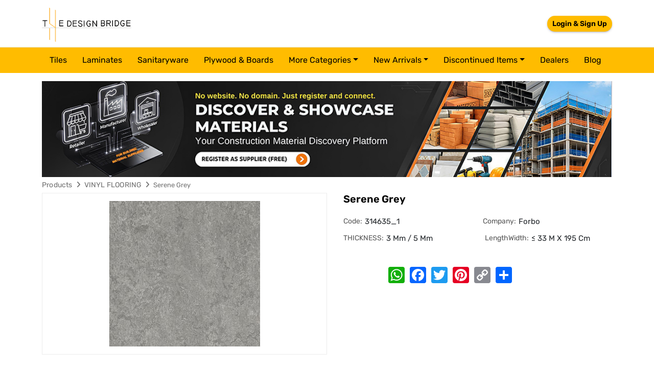

--- FILE ---
content_type: text/html; charset=utf-8
request_url: https://thedesignbridge.in/details/serene-grey-94463-forbo
body_size: 7526
content:
<!DOCTYPE html>
<html lang="en">
<head><link rel='icon' type='image/png' href='/sites/design-bridge/img/favicon.png'>
    <meta charset="utf-8" />
    <meta name="viewport" content="width=device-width, initial-scale=1.0" />
	<link rel="stylesheet" href="https://cdn.jsdelivr.net/npm/bootstrap@5.3.3/dist/css/bootstrap.min.css">
    <link rel="stylesheet" href="https://cdnjs.cloudflare.com/ajax/libs/OwlCarousel2/2.3.4/assets/owl.carousel.min.css" />
    <link rel="stylesheet" href="/lib/font-awesome/css/fontawesome.min.css" />
    <link rel="stylesheet" href="/lib/font-awesome/css/fonts.googleapis.css" />
    <link rel="stylesheet" href="/lib/font-awesome/css/regular.min.css" />
    <link rel="stylesheet" href="/lib/font-awesome/css/solid.min.css" />
    <link rel="stylesheet" href="/lib/font-awesome/css/brands.min.css" />
    <link rel="stylesheet" href="/lib/toastr/css/toastr.2.1.3.min.css" />
    <link rel="stylesheet" href="/lib/mag-popup/css/magnific-popup.1.1.0.min.css" />
    <link rel="stylesheet" href="/lib/select2/css/select2.4.0.4.min.css" />
    <link rel="stylesheet" href="/lib/token-input/dist/css/token-input.css" />
    <link rel="stylesheet" href="/lib/summernote/css/summernote-bs5.0.8.20.min.css" />
    <link rel="stylesheet" href="/lib/simple-pagination/css/simplePagination.css" />
    <link rel="stylesheet" href="/sites/default/css/site.css?v=Rh_pqle0fhgFCUkQi25wVf92OxWw140m2TLkDFnCLv0" />
    <link rel="stylesheet" href="/sites/design-bridge/css/style.css" />


    <script src="/lib/jquery/dist/jquery.min.js"></script>	

            <title>serene grey (314635_1)</title>
<meta name="title" content="serene grey (314635_1),Forbo VINYL FLOORING - The Design Bridge" />
<meta name="description" content="serene grey (314635_1) VINYL FLOORING by Forbo. Available in THICKNESS 3 mm / 5 mm, LengthWidth ≤ 33 m x 195 cm" />
<meta name="keywords" content="The Design Bridge,serene grey VINYL FLOORING,314635_1 VINYL FLOORING,Forbo VINYL FLOORING, THICKNESS 3 mm / 5 mm, LengthWidth ≤ 33 m x 195 cm VINYL FLOORING" />
<meta name="twitter:card" content="products" />
<meta name="twitter:title" content="serene grey (314635_1),Forbo VINYL FLOORING - The Design Bridge" />
<meta name="twitter:description" content="serene grey (314635_1) VINYL FLOORING by Forbo. Available in THICKNESS 3 mm / 5 mm, LengthWidth ≤ 33 m x 195 cm" />
<meta name="twitter:image" content="https://images.thedesignbridge.in/uploads/ProductImagesV2/5a71b1db-af8b-460e-b6e8-457baec69a37.jpg" />
<meta property="og:title" content="serene grey (314635_1),Forbo VINYL FLOORING - The Design Bridge" />
<meta property="og:description" content="serene grey (314635_1) VINYL FLOORING by Forbo. Available in THICKNESS 3 mm / 5 mm, LengthWidth ≤ 33 m x 195 cm" />
<meta property="og:site_name" content="The DesignBridge App" />
<meta property="og:type" content="article" />
<meta property="og:url" content="https://thedesignbridge.in/details/serene-grey-94463-forbo" />
<meta name="og:image" content="https://images.thedesignbridge.in/uploads/ProductImagesV2/5a71b1db-af8b-460e-b6e8-457baec69a37.jpg" />
<link rel="canonical" href="https://thedesignbridge.in/details/serene-grey-94463-forbo" />
	<meta name="google-site-verification" content="_ReFqVjdWSe6BrX5vwJS8ORRsFB64G1MmArNRxqfG3E" />
	<meta http-equiv="ScreenOrientation" content="autoRotate:disabled">
	<!-- Google Tag Manager -->
	<script>(function(w,d,s,l,i){w[l]=w[l]||[];w[l].push({'gtm.start':
	new Date().getTime(),event:'gtm.js'});var f=d.getElementsByTagName(s)[0],
	j=d.createElement(s),dl=l!='dataLayer'?'&l='+l:'';j.async=true;j.src=
	'https://www.googletagmanager.com/gtm.js?id='+i+dl;f.parentNode.insertBefore(j,f);
	})(window,document,'script','dataLayer','GTM-MW4L22H');</script>
	<!-- End Google Tag Manager -->

	<!-- Google tag (gtag.js) --> 
	<script async src="https://www.googletagmanager.com/gtag/js?id=G-WLXDPBF50Y"></script> 
	<script> 
		window.dataLayer = window.dataLayer || [];
		function gtag(){dataLayer.push(arguments);} 
		gtag('js', new Date()); 
		
		gtag('config', 'G-WLXDPBF50Y'); 
	</script>
    <script>
        window.appSettings = {"cloudHost":"https://images.thedesignbridge.in","ApplicationName":"The Design Bridge","FaviconUrl":"/sites/design-bridge/img/favicon.png"};
    </script>
<script async src="https://pagead2.googlesyndication.com/pagead/js/adsbygoogle.js?client=ca-pub-5935104318443347"
     crossorigin="anonymous"></script>
</head>
<body>
<!-- Google Tag Manager (noscript) -->
  <noscript><iframe src="https://www.googletagmanager.com/ns.html?id=GTM-MW4L22H" height="0" width="0"
      style="display:none;visibility:hidden"></iframe></noscript>
  <!-- End Google Tag Manager (noscript) -->
    <div class="ajax-loader"><img src="/img/loading.gif" /></div>
    <header>
<style>*{box-sizing:border-box;}body{margin-top:0px;margin-right:0px;margin-bottom:0px;margin-left:0px;}#inf4j{display:none;}</style>    <div class="head_nav"><div class="container"><div class="header_nav navbar-header"><button type="button" data-mobilesidebar-open="open" class="navbar-toggle hidden"><span class="sr-only">Toggle navigation</span><span class="icon-bar"></span><span class="icon-bar"></span><span class="icon-bar"></span></button><a class="navbar-brand" href="/"><img src="/sites/design-bridge/img/thedesignbridge.png" alt="The Design Bridge" id="ihfh" /></a><div class="log_in"><div class="header_top deskstop"><div class="user_login desk pull-right"><div class="hed_login"><ul><li><user-auth id="it73g" draggable="true">
						  
						  <a id="ix886" draggable="true" pageslug="login" class="read-blog" href="/login">Login & Sign Up</a>
						  
						</user-auth></li></ul></div></div></div></div></div></div></div><div id="mySidenav" class="header_menu mySidenav"><div class="navbar-collapse"><a class="navbar-brand name_less" href="/"><img src="/sites/design-bridge/img/thedesignbridge.png" alt="Logo" /></a><nav class="navbar navbar-default home_menu"><div class="container"><div data-entity="entity" data-group="group" id="i2ok9" class="mob_mn" temp-id="696dfd49b56003ac0e9f43b1" page-size="50" entity-name="CATEGORY" filter-id="66275b27b91de29ffe8f4c1d"><div data-repeater="no-repeater" entity-name="CATEGORY"><ul class="nav navbar-nav menu_cat"><a data-mobilesidebar-close="close" class="closebtn collapsed" collectionname="CATEGORY" href="javascript:void(0);"><i aria-hidden="true" class="fa fa-times">
				  </i></a>
				  
				  <li><a collectionname="CATEGORY" href="/products/tiles">
					  tiles
					</a></li>
				  
				  <li><a collectionname="CATEGORY" href="/products/laminates">
					  laminates
					</a></li>
				  
				  <li><a collectionname="CATEGORY" href="/products/sanitaryware">
					  sanitaryware
					</a></li>
				  
				  <li><a collectionname="CATEGORY" href="/products/plywood-boards">
					  plywood &amp; boards
					</a></li>
				  
				<li class="nav-item dropdown"><a id="navbarDropdown" class="nav-link dropdown-toggle" collectionname="CATEGORY" href="javascript:void(0);">More Categories</a><ul aria-labelledby="navbarDropdown" class="dropdown-menu">
					  
					  <li><a class="dropdown-item" collectionname="CATEGORY" href="/products/hardware">hardware</a></li>
					  
					  <li><a class="dropdown-item" collectionname="CATEGORY" href="/products/switches-sockets">switches &amp; sockets</a></li>
					  
					  <li><a class="dropdown-item" collectionname="CATEGORY" href="/products/plumbing-system">plumbing system</a></li>
					  
					  <li><a class="dropdown-item" collectionname="CATEGORY" href="/products/paints">paints</a></li>
					  
					  <li><a class="dropdown-item" collectionname="CATEGORY" href="/products/wallpapers">wallpapers</a></li>
					  
					  <li><a class="dropdown-item" collectionname="CATEGORY" href="/products/glass">glass</a></li>
					  
					  <li><a class="dropdown-item" collectionname="CATEGORY" href="/products/bath-accessories">bath accessories</a></li>
					  
					  <li><a class="dropdown-item" collectionname="CATEGORY" href="/products/faucets">faucets</a></li>
					  
					  <li><a class="dropdown-item" collectionname="CATEGORY" href="/products/adhesive">adhesive</a></li>
					  
					  <li><a class="dropdown-item" collectionname="CATEGORY" href="/products/cement">cement</a></li>
					  
					  <li><a class="dropdown-item" collectionname="CATEGORY" href="/products/furnishings">furnishings</a></li>
					  
					  <li><a class="dropdown-item" collectionname="CATEGORY" href="/products/lights">lights</a></li>
					  
					  <li><a class="dropdown-item" collectionname="CATEGORY" href="/products/modular-kitchen">modular kitchen</a></li>
					  
					  <li><a class="dropdown-item" collectionname="CATEGORY" href="/products/stone">stone</a></li>
					  
					  <li><a class="dropdown-item" collectionname="CATEGORY" href="/products/veneer">veneer</a></li>
					  
					  <li><a class="dropdown-item" collectionname="CATEGORY" href="/products/acrylic-solid-surface">acrylic solid surface</a></li>
					  
					  <li><a class="dropdown-item" collectionname="CATEGORY" href="/products/vinyl-flooring">vinyl flooring</a></li>
					  
					  <li><a class="dropdown-item" collectionname="CATEGORY" href="/products/furniture">furniture </a></li>
					  
					  <li><a class="dropdown-item" collectionname="CATEGORY" href="/products/steel-bars">steel bars</a></li>
					  
					  <li><a class="dropdown-item" collectionname="CATEGORY" href="/products/wood-floor">wood floor</a></li>
					  
					  <li><a class="dropdown-item" collectionname="CATEGORY" href="/products/kitchen-trolly">kitchen trolly</a></li>
					  
					  <li><a class="dropdown-item" collectionname="CATEGORY" href="/products/chemical">chemical</a></li>
					  
					  <li><a class="dropdown-item" collectionname="CATEGORY" href="/products/wires-cables">wires &amp; cables</a></li>
					  
					  <li><a class="dropdown-item" collectionname="CATEGORY" href="/products/electrical-switchgears">electrical switchgears</a></li>
					  
					  <li><a class="dropdown-item" collectionname="CATEGORY" href="/products/fans">fans</a></li>
					  
					  <li><a class="dropdown-item" collectionname="CATEGORY" href="/products/carpet-tiles">carpet tiles</a></li>
					  
					  <li><a class="dropdown-item" collectionname="CATEGORY" href="/products/aluminium-composite-panel">aluminium composite panel</a></li>
					  
					  <li><a class="dropdown-item" collectionname="CATEGORY" href="/products/fibre-cement-board">fibre cement board</a></li>
					  
					  <li><a class="dropdown-item" collectionname="CATEGORY" href="/products/roof-tiles">roof tiles</a></li>
					  
					</ul></li><li class="nav-item dropdown"><a id="navbarDropdown-2" class="nav-link dropdown-toggle" collectionname="CATEGORY" href="javascript:void(0);">New arrivals</a><ul aria-labelledby="navbarDropdown" class="dropdown-menu dropdown-menu-dis-item"><li><a class="dropdown-item" collectionname="CATEGORY" href="/new-arrivals/tiles">Tiles</a></li><li><a class="dropdown-item" collectionname="CATEGORY" href="/new-arrivals/laminates">Laminates</a></li><li><a class="dropdown-item" collectionname="CATEGORY" href="/new-arrivals/veneer">Veneer</a></li><li><a class="dropdown-item" collectionname="CATEGORY" href="/new-arrivals/sanitaryware">Sanitaryware</a></li><li><a class="dropdown-item" collectionname="CATEGORY" href="/new-arrivals/roof-tiles">Roof Tiles</a></li></ul></li><li class="nav-item dropdown"><a id="navbarDropdown-2-2" class="nav-link dropdown-toggle" collectionname="CATEGORY" href="javascript:void(0);">Discontinued Items</a><ul aria-labelledby="navbarDropdown" class="dropdown-menu dropdown-menu-dis-item"><li><a class="dropdown-item" collectionname="CATEGORY" href="/discontinued-items/tiles">Tiles</a></li><li><a class="dropdown-item" collectionname="CATEGORY" href="/discontinued-items/laminates">Laminates</a></li><li><a class="dropdown-item" collectionname="CATEGORY" href="/discontinued-items/veneer">Veneer</a></li><li><a class="dropdown-item" collectionname="CATEGORY" href="/discontinued-items/sanitaryware">Sanitaryware</a></li></ul></li><li><a id="igl64" pageslug="dealers" collectionname="CATEGORY" href="/dealers">Dealers</a></li><li><a id="igl64-2" pageslug="blog" collectionname="CATEGORY" href="/blog">Blog</a></li></ul></div><script type='text/template' data-list-script-temp='template' data-temp-id='696dfd49b56003ac0e9f43b1'><ul class="nav navbar-nav menu_cat"><a data-mobilesidebar-close="close" class="closebtn collapsed" collectionname="CATEGORY" href="javascript:void(0);"><i aria-hidden="true" class="fa fa-times">
				  </i></a>
				  {% for category in items limit:4%}
				  <li><a collectionname="CATEGORY" href="/products/{{category.slug}}">
					  {{category.name|downcase}}
					</a></li>
				  {% endfor %}
				<li class="nav-item dropdown"><a id="navbarDropdown" class="nav-link dropdown-toggle" collectionname="CATEGORY" href="javascript:void(0);">More Categories</a><ul aria-labelledby="navbarDropdown" class="dropdown-menu">
					  {% for category in items offset:4 %}
					  <li><a class="dropdown-item" collectionname="CATEGORY" href="/products/{{category.slug}}">{{category.name|downcase}}</a></li>
					  {% endfor %}
					</ul></li><li class="nav-item dropdown"><a id="navbarDropdown-2" class="nav-link dropdown-toggle" collectionname="CATEGORY" href="javascript:void(0);">New arrivals</a><ul aria-labelledby="navbarDropdown" class="dropdown-menu dropdown-menu-dis-item"><li><a class="dropdown-item" collectionname="CATEGORY" href="/new-arrivals/tiles">Tiles</a></li><li><a class="dropdown-item" collectionname="CATEGORY" href="/new-arrivals/laminates">Laminates</a></li><li><a class="dropdown-item" collectionname="CATEGORY" href="/new-arrivals/veneer">Veneer</a></li><li><a class="dropdown-item" collectionname="CATEGORY" href="/new-arrivals/sanitaryware">Sanitaryware</a></li><li><a class="dropdown-item" collectionname="CATEGORY" href="/new-arrivals/roof-tiles">Roof Tiles</a></li></ul></li><li class="nav-item dropdown"><a id="navbarDropdown-2-2" class="nav-link dropdown-toggle" collectionname="CATEGORY" href="javascript:void(0);">Discontinued Items</a><ul aria-labelledby="navbarDropdown" class="dropdown-menu dropdown-menu-dis-item"><li><a class="dropdown-item" collectionname="CATEGORY" href="/discontinued-items/tiles">Tiles</a></li><li><a class="dropdown-item" collectionname="CATEGORY" href="/discontinued-items/laminates">Laminates</a></li><li><a class="dropdown-item" collectionname="CATEGORY" href="/discontinued-items/veneer">Veneer</a></li><li><a class="dropdown-item" collectionname="CATEGORY" href="/discontinued-items/sanitaryware">Sanitaryware</a></li></ul></li><li><a id="igl64" pageslug="dealers" collectionname="CATEGORY" href="/dealers">Dealers</a></li><li><a id="igl64-2" pageslug="blog" collectionname="CATEGORY" href="/blog">Blog</a></li></ul></script></div></div></nav></div></div><div data-banner-position="header" data-bannertype="horizontalLocation" class="horizontal-ads-ban">
  </div><div class="register-banner container mt-3"><a href="/register"><img src="/uploads/img/reg-banner.jpg" alt="image" id="imxq4k" class="w-100" /></a></div>    </header>
    <main role="main" class="">
        <style>*{box-sizing:border-box;}body{margin-top:0px;margin-right:0px;margin-bottom:0px;margin-left:0px;}</style>    <script async src="https://static.addtoany.com/menu/page.js"></script><div data-entity="entity" class="product_detail" entity-name="PRODUCT" field-title="slug"><div id="columns" class="container"><div id="ihsn"><div class="col-lg-12"><div class="breadcum"><ul><li><a id="iay4" collectionname="PRODUCT" href="/">Products</a><i aria-hidden="true" class="fa fa-angle-right"> 
				</i></li><li><a id="i8mcf" pageslug="products" collectionname="PRODUCT" href="/products/vinyl-flooring" data-id="vinyl-flooring">VINYL FLOORING</a><i aria-hidden="true" class="fa fa-angle-right"> 
				</i></li><li><span><label>serene grey</label></span></li></ul></div></div><div class="col-lg-12 detail_contain"><div class="col-lg-6 col-md-6 col-sm-12 col-12 left_contain"><div id="image-block" class="image-block clearfix"><span class="view_full_size"><a collectionname="PRODUCT" href="javascript:void(0);"><img src="https://images.thedesignbridge.in/uploads/ProductImagesV2/5a71b1db-af8b-460e-b6e8-457baec69a37_555.jpg" data-zoom-image="https://images.thedesignbridge.in/uploads/ProductImagesV2/5a71b1db-af8b-460e-b6e8-457baec69a37.jpg" alt="The Design Bridge" itemprop="image" class="zoom" /></a></span></div></div><div class="col-lg-6 col-md-6 col-sm-12 col-12 rgt_contain"><div class="product-detail"><div class="pro_coll_dtl"><h1>serene grey</h1><div class="pro_variant"><ul><li><span>Code: </span>314635_1</li><li><span id="ikvgj">Company: </span>Forbo</li>
					  
					  <li><span>THICKNESS: </span>3 mm / 5 mm
					  </li>
					  
					  <li><span>LengthWidth: </span>&#x2264; 33 m x 195 cm
					  </li>
					  
					</ul><ul class="pro_information">
				  </ul></div><div class="pro_share_option col-lg-9 col-md-9 col-sm-12 col-12 text-center"><div class="soc_share"><div class="a2a_kit a2a_kit_size_32 a2a_default_style"><a class="a2a_button_whatsapp" collectionname="PRODUCT" href="javascript:void(0);"></a><a class="a2a_button_facebook" collectionname="PRODUCT" href="javascript:void(0);"></a><a class="a2a_button_twitter" collectionname="PRODUCT" href="javascript:void(0);"></a><a class="a2a_button_pinterest" collectionname="PRODUCT" href="javascript:void(0);"></a><a class="a2a_button_copy_link" collectionname="PRODUCT" href="javascript:void(0);"></a><a class="a2a_dd addtoany_share_save addtoany_share" collectionname="PRODUCT" href="javascript:void(0);"></a></div></div></div></div></div></div></div><div data-group="entity" collectionname="PRODUCT" custom-filter-json="[{&quot;fieldName&quot;:&quot;companySlug&quot;,&quot;condition&quot;:&quot;EQUALS&quot;,&quot;conditionJoinType&quot;:&quot;AND&quot;,&quot;fieldType&quot;:&quot;TEXT&quot;,&quot;value&quot;:&quot;companySlug&quot;}]" class="related_product"><div class="container-fluid"><div class="row"><div class="col-lg-12"><div class="section_title"><h2 class="text-uppercase">More 
					VINYL FLOORING from 
					Forbo</h2></div><div data-group="entity" class="comapany_product" temp-id="696dfd48b56003ac0e9f43af" page-size="20" entity-name="PRODUCT"><div class="feature_product_slider"><div data-repeater="repeater" class="detail_prods owl-carousel owl-theme" entity-name="PRODUCT">

<div class="item"><div class="product_list_item"><a itemprop="url" id="ixxfsl" pageslug="details" collectionname="PRODUCT" href="/details/surestep-star-forbo" data-id="surestep-star-forbo"><div class="product_img"><img src="https://images.thedesignbridge.in/uploads/ProductImagesV2/12212e88-abb9-4fae-97b6-a095601a1670_555.jpg" data-original="/sites/design-bridge/img/eternal_colour.jpg" alt="The Design Bridge" class="lazyload" /></div><h2 class="product_list_title">surestep star</h2><div class="product_sub_cat">Forbo</div></a></div></div>

<div class="item"><div class="product_list_item"><a itemprop="url" id="ixxfsl" pageslug="details" collectionname="PRODUCT" href="/details/safestep-aqua-forbo" data-id="safestep-aqua-forbo"><div class="product_img"><img src="https://images.thedesignbridge.in/uploads/ProductImagesV2/d5876bc0-0f9a-4f99-86df-b71f809811fd_555.jpg" data-original="/sites/design-bridge/img/eternal_colour.jpg" alt="The Design Bridge" class="lazyload" /></div><h2 class="product_list_title">safestep aqua</h2><div class="product_sub_cat">Forbo</div></a></div></div>

<div class="item"><div class="product_list_item"><a itemprop="url" id="ixxfsl" pageslug="details" collectionname="PRODUCT" href="/details/safestep-r12-forbo" data-id="safestep-r12-forbo"><div class="product_img"><img src="https://images.thedesignbridge.in/uploads/ProductImagesV2/9ee0c73f-861f-4e40-852a-39c7c5ca1a3d_555.jpg" data-original="/sites/design-bridge/img/eternal_colour.jpg" alt="The Design Bridge" class="lazyload" /></div><h2 class="product_list_title">safestep R12</h2><div class="product_sub_cat">Forbo</div></a></div></div>

<div class="item"><div class="product_list_item"><a itemprop="url" id="ixxfsl" pageslug="details" collectionname="PRODUCT" href="/details/surestep-original-forbo" data-id="surestep-original-forbo"><div class="product_img"><img src="https://images.thedesignbridge.in/uploads/ProductImagesV2/7f9def7a-9be3-451d-b29b-89d1a2e6fc91_555.jpg" data-original="/sites/design-bridge/img/eternal_colour.jpg" alt="The Design Bridge" class="lazyload" /></div><h2 class="product_list_title">surestep original</h2><div class="product_sub_cat">Forbo</div></a></div></div>

<div class="item"><div class="product_list_item"><a itemprop="url" id="ixxfsl" pageslug="details" collectionname="PRODUCT" href="/details/surestep-texture-forbo" data-id="surestep-texture-forbo"><div class="product_img"><img src="https://images.thedesignbridge.in/uploads/ProductImagesV2/9420c596-c1d2-42eb-9933-8815aa0d1cf0_555.jpg" data-original="/sites/design-bridge/img/eternal_colour.jpg" alt="The Design Bridge" class="lazyload" /></div><h2 class="product_list_title">surestep texture</h2><div class="product_sub_cat">Forbo</div></a></div></div>

<div class="item"><div class="product_list_item"><a itemprop="url" id="ixxfsl" pageslug="details" collectionname="PRODUCT" href="/details/surestep-stone-forbo" data-id="surestep-stone-forbo"><div class="product_img"><img src="https://images.thedesignbridge.in/uploads/ProductImagesV2/6efa584f-8086-425f-b8a7-894e3c2ece6c_555.jpg" data-original="/sites/design-bridge/img/eternal_colour.jpg" alt="The Design Bridge" class="lazyload" /></div><h2 class="product_list_title">surestep stone</h2><div class="product_sub_cat">Forbo</div></a></div></div>

<div class="item"><div class="product_list_item"><a itemprop="url" id="ixxfsl" pageslug="details" collectionname="PRODUCT" href="/details/surestep-laguna-forbo" data-id="surestep-laguna-forbo"><div class="product_img"><img src="https://images.thedesignbridge.in/uploads/ProductImagesV2/46af0d67-a1fc-4835-b86a-95992dda48b9_555.jpg" data-original="/sites/design-bridge/img/eternal_colour.jpg" alt="The Design Bridge" class="lazyload" /></div><h2 class="product_list_title">surestep laguna</h2><div class="product_sub_cat">Forbo</div></a></div></div>

<div class="item"><div class="product_list_item"><a itemprop="url" id="ixxfsl" pageslug="details" collectionname="PRODUCT" href="/details/surestep-mineral-forbo" data-id="surestep-mineral-forbo"><div class="product_img"><img src="https://images.thedesignbridge.in/uploads/ProductImagesV2/563598e1-ab89-449b-b0b1-1f7631ac3537_555.jpg" data-original="/sites/design-bridge/img/eternal_colour.jpg" alt="The Design Bridge" class="lazyload" /></div><h2 class="product_list_title">surestep mineral</h2><div class="product_sub_cat">Forbo</div></a></div></div>

<div class="item"><div class="product_list_item"><a itemprop="url" id="ixxfsl" pageslug="details" collectionname="PRODUCT" href="/details/surestep-r11-forbo" data-id="surestep-r11-forbo"><div class="product_img"><img src="https://images.thedesignbridge.in/uploads/ProductImagesV2/24e2c733-9607-4256-b38f-df0739c90241_555.jpg" data-original="/sites/design-bridge/img/eternal_colour.jpg" alt="The Design Bridge" class="lazyload" /></div><h2 class="product_list_title">surestep R11</h2><div class="product_sub_cat">Forbo</div></a></div></div>

<div class="item"><div class="product_list_item"><a itemprop="url" id="ixxfsl" pageslug="details" collectionname="PRODUCT" href="/details/surestep-wood-forbo" data-id="surestep-wood-forbo"><div class="product_img"><img src="https://images.thedesignbridge.in/uploads/ProductImagesV2/62f8bd3a-9b76-4700-a443-95cbfb72a39e_555.jpg" data-original="/sites/design-bridge/img/eternal_colour.jpg" alt="The Design Bridge" class="lazyload" /></div><h2 class="product_list_title">surestep wood</h2><div class="product_sub_cat">Forbo</div></a></div></div>

<div class="item"><div class="product_list_item"><a itemprop="url" id="ixxfsl" pageslug="details" collectionname="PRODUCT" href="/details/seashell-forbo" data-id="seashell-forbo"><div class="product_img"><img src="https://images.thedesignbridge.in/uploads/ProductImagesV2/5535641f-18f4-4269-a3f3-b344f1bbb964_555.jpg" data-original="/sites/design-bridge/img/eternal_colour.jpg" alt="The Design Bridge" class="lazyload" /></div><h2 class="product_list_title">seashell</h2><div class="product_sub_cat">Forbo</div></a></div></div>

<div class="item"><div class="product_list_item"><a itemprop="url" id="ixxfsl" pageslug="details" collectionname="PRODUCT" href="/details/rockpool-forbo" data-id="rockpool-forbo"><div class="product_img"><img src="https://images.thedesignbridge.in/uploads/ProductImagesV2/03fe03bf-df60-4160-83f3-4286f5fc938e_555.jpg" data-original="/sites/design-bridge/img/eternal_colour.jpg" alt="The Design Bridge" class="lazyload" /></div><h2 class="product_list_title">rockpool</h2><div class="product_sub_cat">Forbo</div></a></div></div>

<div class="item"><div class="product_list_item"><a itemprop="url" id="ixxfsl" pageslug="details" collectionname="PRODUCT" href="/details/fruit-punch-forbo" data-id="fruit-punch-forbo"><div class="product_img"><img src="https://images.thedesignbridge.in/uploads/ProductImagesV2/2b02de89-ab1a-4f04-8ccd-35f461326ece_555.jpg" data-original="/sites/design-bridge/img/eternal_colour.jpg" alt="The Design Bridge" class="lazyload" /></div><h2 class="product_list_title">fruit punch</h2><div class="product_sub_cat">Forbo</div></a></div></div>

<div class="item"><div class="product_list_item"><a itemprop="url" id="ixxfsl" pageslug="details" collectionname="PRODUCT" href="/details/limoncello-forbo" data-id="limoncello-forbo"><div class="product_img"><img src="https://images.thedesignbridge.in/uploads/ProductImagesV2/84fc2614-8e2c-498a-b582-321d3799b58d_555.jpg" data-original="/sites/design-bridge/img/eternal_colour.jpg" alt="The Design Bridge" class="lazyload" /></div><h2 class="product_list_title">limoncello</h2><div class="product_sub_cat">Forbo</div></a></div></div>

<div class="item"><div class="product_list_item"><a itemprop="url" id="ixxfsl" pageslug="details" collectionname="PRODUCT" href="/details/salsa-verde-forbo" data-id="salsa-verde-forbo"><div class="product_img"><img src="https://images.thedesignbridge.in/uploads/ProductImagesV2/d1226e82-956e-43e0-8189-2d74552def12_555.jpg" data-original="/sites/design-bridge/img/eternal_colour.jpg" alt="The Design Bridge" class="lazyload" /></div><h2 class="product_list_title">salsa verde</h2><div class="product_sub_cat">Forbo</div></a></div></div>

<div class="item"><div class="product_list_item"><a itemprop="url" id="ixxfsl" pageslug="details" collectionname="PRODUCT" href="/details/bluemoon-forbo" data-id="bluemoon-forbo"><div class="product_img"><img src="https://images.thedesignbridge.in/uploads/ProductImagesV2/8975082b-382b-4849-86aa-4fbf5cf42df1_555.jpg" data-original="/sites/design-bridge/img/eternal_colour.jpg" alt="The Design Bridge" class="lazyload" /></div><h2 class="product_list_title">bluemoon</h2><div class="product_sub_cat">Forbo</div></a></div></div>

<div class="item"><div class="product_list_item"><a itemprop="url" id="ixxfsl" pageslug="details" collectionname="PRODUCT" href="/details/surprising-strom-forbo" data-id="surprising-strom-forbo"><div class="product_img"><img src="https://images.thedesignbridge.in/uploads/ProductImagesV2/121fb78f-8232-4114-a22c-91809dc15362_555.jpg" data-original="/sites/design-bridge/img/eternal_colour.jpg" alt="The Design Bridge" class="lazyload" /></div><h2 class="product_list_title">surprising strom</h2><div class="product_sub_cat">Forbo</div></a></div></div>

<div class="item"><div class="product_list_item"><a itemprop="url" id="ixxfsl" pageslug="details" collectionname="PRODUCT" href="/details/cork-tree-forbo" data-id="cork-tree-forbo"><div class="product_img"><img src="https://images.thedesignbridge.in/uploads/ProductImagesV2/ac4399bb-1493-483c-a3f3-fb1d8969824b_555.jpg" data-original="/sites/design-bridge/img/eternal_colour.jpg" alt="The Design Bridge" class="lazyload" /></div><h2 class="product_list_title">cork tree</h2><div class="product_sub_cat">Forbo</div></a></div></div>

<div class="item"><div class="product_list_item"><a itemprop="url" id="ixxfsl" pageslug="details" collectionname="PRODUCT" href="/details/green-melody-forbo" data-id="green-melody-forbo"><div class="product_img"><img src="https://images.thedesignbridge.in/uploads/ProductImagesV2/a143f409-c038-44a8-9cd9-219418b884e6_555.jpg" data-original="/sites/design-bridge/img/eternal_colour.jpg" alt="The Design Bridge" class="lazyload" /></div><h2 class="product_list_title">green melody</h2><div class="product_sub_cat">Forbo</div></a></div></div>

<div class="item"><div class="product_list_item"><a itemprop="url" id="ixxfsl" pageslug="details" collectionname="PRODUCT" href="/details/sunny-day-forbo" data-id="sunny-day-forbo"><div class="product_img"><img src="https://images.thedesignbridge.in/uploads/ProductImagesV2/c5bca798-e3e4-434f-97f6-4e0ea84a4664_555.jpg" data-original="/sites/design-bridge/img/eternal_colour.jpg" alt="The Design Bridge" class="lazyload" /></div><h2 class="product_list_title">sunny day</h2><div class="product_sub_cat">Forbo</div></a></div></div>
</div></div><script type='text/template' data-list-script-temp='template' data-temp-id='696dfd48b56003ac0e9f43af'>
</script></div><div class="section_title"><h2 class="text-uppercase">You may like these 
					VINYL FLOORING</h2></div><div data-group="entity" class="comapany_product" temp-id="696dfd49b56003ac0e9f43b0" page-size="20" entity-name="PRODUCT"><div class="feature_product_slider"><div data-repeater="repeater" class="detail_prods owl-carousel owl-theme" entity-name="PRODUCT">

<div class="item"><div class="product_list_item"><a itemprop="url" id="iehxga" pageslug="details" collectionname="PRODUCT" href="/details/cloud-cream-responsive" data-id="cloud-cream-responsive"><div class="product_img"><img src="https://images.thedesignbridge.in/uploads/ProductImagesV2/ec6e2341-1912-41eb-a474-39f4e1f5feb2.jpg" data-original="/sites/design-bridge/img/eternal_colour.jpg" alt="The Design Bridge" class="lazyload" /></div><h2 class="product_list_title">Cloud Cream</h2><div class="product_sub_cat">Responsive</div></a></div></div>

<div class="item"><div class="product_list_item"><a itemprop="url" id="iehxga" pageslug="details" collectionname="PRODUCT" href="/details/grey-fog-responsive" data-id="grey-fog-responsive"><div class="product_img"><img src="https://images.thedesignbridge.in/uploads/ProductImagesV2/507fa9f6-b11d-414a-8177-cf65405e39b9.jpg" data-original="/sites/design-bridge/img/eternal_colour.jpg" alt="The Design Bridge" class="lazyload" /></div><h2 class="product_list_title">Grey Fog</h2><div class="product_sub_cat">Responsive</div></a></div></div>

<div class="item"><div class="product_list_item"><a itemprop="url" id="iehxga" pageslug="details" collectionname="PRODUCT" href="/details/banana-clay-responsive" data-id="banana-clay-responsive"><div class="product_img"><img src="https://images.thedesignbridge.in/uploads/ProductImagesV2/a6e29b76-0863-4c76-9756-67a803589a94.jpg" data-original="/sites/design-bridge/img/eternal_colour.jpg" alt="The Design Bridge" class="lazyload" /></div><h2 class="product_list_title">Banana Clay</h2><div class="product_sub_cat">Responsive</div></a></div></div>

<div class="item"><div class="product_list_item"><a itemprop="url" id="iehxga" pageslug="details" collectionname="PRODUCT" href="/details/butterscotch-fire-responsive" data-id="butterscotch-fire-responsive"><div class="product_img"><img src="https://images.thedesignbridge.in/uploads/ProductImagesV2/a4c53863-f3d7-4f56-bd0b-8d14ba05c10e.jpg" data-original="/sites/design-bridge/img/eternal_colour.jpg" alt="The Design Bridge" class="lazyload" /></div><h2 class="product_list_title">Butterscotch Fire</h2><div class="product_sub_cat">Responsive</div></a></div></div>

<div class="item"><div class="product_list_item"><a itemprop="url" id="iehxga" pageslug="details" collectionname="PRODUCT" href="/details/mint-pistachio-responsive" data-id="mint-pistachio-responsive"><div class="product_img"><img src="https://images.thedesignbridge.in/uploads/ProductImagesV2/ecc05ad0-1564-4673-8b3a-d860218a67e9.jpg" data-original="/sites/design-bridge/img/eternal_colour.jpg" alt="The Design Bridge" class="lazyload" /></div><h2 class="product_list_title">Mint Pistachio</h2><div class="product_sub_cat">Responsive</div></a></div></div>

<div class="item"><div class="product_list_item"><a itemprop="url" id="iehxga" pageslug="details" collectionname="PRODUCT" href="/details/periwinkle-purple-responsive" data-id="periwinkle-purple-responsive"><div class="product_img"><img src="https://images.thedesignbridge.in/uploads/ProductImagesV2/3de3b231-55af-4c50-853b-b95fbffe826a.jpg" data-original="/sites/design-bridge/img/eternal_colour.jpg" alt="The Design Bridge" class="lazyload" /></div><h2 class="product_list_title">Periwinkle Purple</h2><div class="product_sub_cat">Responsive</div></a></div></div>

<div class="item"><div class="product_list_item"><a itemprop="url" id="iehxga" pageslug="details" collectionname="PRODUCT" href="/details/arctic-azure-responsive" data-id="arctic-azure-responsive"><div class="product_img"><img src="https://images.thedesignbridge.in/uploads/ProductImagesV2/259173b5-afb6-4792-b6f5-c32578da6c70.jpg" data-original="/sites/design-bridge/img/eternal_colour.jpg" alt="The Design Bridge" class="lazyload" /></div><h2 class="product_list_title">Arctic Azure</h2><div class="product_sub_cat">Responsive</div></a></div></div>

<div class="item"><div class="product_list_item"><a itemprop="url" id="iehxga" pageslug="details" collectionname="PRODUCT" href="/details/anchor-pebble-responsive" data-id="anchor-pebble-responsive"><div class="product_img"><img src="https://images.thedesignbridge.in/uploads/ProductImagesV2/db60728c-ae20-4a03-88bb-e495b90232b0.jpg" data-original="/sites/design-bridge/img/eternal_colour.jpg" alt="The Design Bridge" class="lazyload" /></div><h2 class="product_list_title">Anchor Pebble</h2><div class="product_sub_cat">Responsive</div></a></div></div>

<div class="item"><div class="product_list_item"><a itemprop="url" id="iehxga" pageslug="details" collectionname="PRODUCT" href="/details/electric-coast-responsive" data-id="electric-coast-responsive"><div class="product_img"><img src="https://images.thedesignbridge.in/uploads/ProductImagesV2/a525d31a-c2d1-4a0f-9f96-2ee3eb7e0af3.jpg" data-original="/sites/design-bridge/img/eternal_colour.jpg" alt="The Design Bridge" class="lazyload" /></div><h2 class="product_list_title">Electric Coast</h2><div class="product_sub_cat">Responsive</div></a></div></div>

<div class="item"><div class="product_list_item"><a itemprop="url" id="iehxga" pageslug="details" collectionname="PRODUCT" href="/details/chalk-white-responsive" data-id="chalk-white-responsive"><div class="product_img"><img src="https://images.thedesignbridge.in/uploads/ProductImagesV2/af462f78-4acd-4b25-a082-917d39c2557d.jpg" data-original="/sites/design-bridge/img/eternal_colour.jpg" alt="The Design Bridge" class="lazyload" /></div><h2 class="product_list_title">Chalk White</h2><div class="product_sub_cat">Responsive</div></a></div></div>

<div class="item"><div class="product_list_item"><a itemprop="url" id="iehxga" pageslug="details" collectionname="PRODUCT" href="/details/parchment-responsive" data-id="parchment-responsive"><div class="product_img"><img src="https://images.thedesignbridge.in/uploads/ProductImagesV2/fcbafa5d-8118-456c-9b54-66fdd3ec148c.jpg" data-original="/sites/design-bridge/img/eternal_colour.jpg" alt="The Design Bridge" class="lazyload" /></div><h2 class="product_list_title">Parchment</h2><div class="product_sub_cat">Responsive</div></a></div></div>

<div class="item"><div class="product_list_item"><a itemprop="url" id="iehxga" pageslug="details" collectionname="PRODUCT" href="/details/mikado-yellow-responsive" data-id="mikado-yellow-responsive"><div class="product_img"><img src="https://images.thedesignbridge.in/uploads/ProductImagesV2/09e99b62-7ae9-41f9-b164-b24c11ed4f83.jpg" data-original="/sites/design-bridge/img/eternal_colour.jpg" alt="The Design Bridge" class="lazyload" /></div><h2 class="product_list_title">Mikado Yellow</h2><div class="product_sub_cat">Responsive</div></a></div></div>

<div class="item"><div class="product_list_item"><a itemprop="url" id="iehxga" pageslug="details" collectionname="PRODUCT" href="/details/rouge-red-responsive" data-id="rouge-red-responsive"><div class="product_img"><img src="https://images.thedesignbridge.in/uploads/ProductImagesV2/ac76958b-4d55-4a42-b7a3-5f0e75c1b93d.jpg" data-original="/sites/design-bridge/img/eternal_colour.jpg" alt="The Design Bridge" class="lazyload" /></div><h2 class="product_list_title">Rouge Red</h2><div class="product_sub_cat">Responsive</div></a></div></div>

<div class="item"><div class="product_list_item"><a itemprop="url" id="iehxga" pageslug="details" collectionname="PRODUCT" href="/details/underseas-grey-responsive" data-id="underseas-grey-responsive"><div class="product_img"><img src="https://images.thedesignbridge.in/uploads/ProductImagesV2/d1c1e3e9-cdb1-432e-8c26-7524430bf75d.jpg" data-original="/sites/design-bridge/img/eternal_colour.jpg" alt="The Design Bridge" class="lazyload" /></div><h2 class="product_list_title">Underseas Grey</h2><div class="product_sub_cat">Responsive</div></a></div></div>

<div class="item"><div class="product_list_item"><a itemprop="url" id="iehxga" pageslug="details" collectionname="PRODUCT" href="/details/oak-leaf-responsive" data-id="oak-leaf-responsive"><div class="product_img"><img src="https://images.thedesignbridge.in/uploads/ProductImagesV2/e685882a-fe0d-4529-9fdb-9a65a250e254.jpg" data-original="/sites/design-bridge/img/eternal_colour.jpg" alt="The Design Bridge" class="lazyload" /></div><h2 class="product_list_title">Oak Leaf</h2><div class="product_sub_cat">Responsive</div></a></div></div>

<div class="item"><div class="product_list_item"><a itemprop="url" id="iehxga" pageslug="details" collectionname="PRODUCT" href="/details/electric-blue-responsive" data-id="electric-blue-responsive"><div class="product_img"><img src="https://images.thedesignbridge.in/uploads/ProductImagesV2/53a92fd5-b1d8-4719-b809-b2c35d38331a.jpg" data-original="/sites/design-bridge/img/eternal_colour.jpg" alt="The Design Bridge" class="lazyload" /></div><h2 class="product_list_title">Electric Blue</h2><div class="product_sub_cat">Responsive</div></a></div></div>

<div class="item"><div class="product_list_item"><a itemprop="url" id="iehxga" pageslug="details" collectionname="PRODUCT" href="/details/intense-blue-responsive" data-id="intense-blue-responsive"><div class="product_img"><img src="https://images.thedesignbridge.in/uploads/ProductImagesV2/201197f0-9e71-42e3-8939-dc8073c18782.jpg" data-original="/sites/design-bridge/img/eternal_colour.jpg" alt="The Design Bridge" class="lazyload" /></div><h2 class="product_list_title">Intense Blue</h2><div class="product_sub_cat">Responsive</div></a></div></div>

<div class="item"><div class="product_list_item"><a itemprop="url" id="iehxga" pageslug="details" collectionname="PRODUCT" href="/details/chardonnay-responsive" data-id="chardonnay-responsive"><div class="product_img"><img src="https://images.thedesignbridge.in/uploads/ProductImagesV2/e1732b1d-abe7-48d0-94fb-d11e5a9b3d24.jpg" data-original="/sites/design-bridge/img/eternal_colour.jpg" alt="The Design Bridge" class="lazyload" /></div><h2 class="product_list_title">Chardonnay</h2><div class="product_sub_cat">Responsive</div></a></div></div>

<div class="item"><div class="product_list_item"><a itemprop="url" id="iehxga" pageslug="details" collectionname="PRODUCT" href="/details/redsand-responsive" data-id="redsand-responsive"><div class="product_img"><img src="https://images.thedesignbridge.in/uploads/ProductImagesV2/cf01f6c5-e21b-435b-89ba-5fed958a882f.jpg" data-original="/sites/design-bridge/img/eternal_colour.jpg" alt="The Design Bridge" class="lazyload" /></div><h2 class="product_list_title">RedSand</h2><div class="product_sub_cat">Responsive</div></a></div></div>

<div class="item"><div class="product_list_item"><a itemprop="url" id="iehxga" pageslug="details" collectionname="PRODUCT" href="/details/azure-responsive" data-id="azure-responsive"><div class="product_img"><img src="https://images.thedesignbridge.in/uploads/ProductImagesV2/958a279f-31a2-4c01-b957-2aa132b5c011.jpg" data-original="/sites/design-bridge/img/eternal_colour.jpg" alt="The Design Bridge" class="lazyload" /></div><h2 class="product_list_title">Azure</h2><div class="product_sub_cat">Responsive</div></a></div></div>
</div></div><script type='text/template' data-list-script-temp='template' data-temp-id='696dfd49b56003ac0e9f43b0'>
</script></div></div></div></div></div></div></div></div><script>
	$(document).ready(function () {
	  $(".detail_prods").owlCarousel({
		margin: 45,
		autoplay: true,
		navigation: true,
		smartSpeed: 1000,
		responsiveClass: true,
		responsive: {
		  0: {
			items: 1,
			nav: true,
		  }
		  ,
		  767: {
			items: 2,
			nav: true,
		  }
		  ,
		  991: {
			items: 3,
			nav: true,
			margin: 15,
		  }
		  ,
		  1100: {
			items: 4,
			nav: true,
			margin: 15,
		  }
		  ,
		  1300: {
			items: 5,
			nav: true,
			margin: 15,
		  }
		  ,
		  1920: {
			items: 6,
			nav: true,
			margin: 15,
		  }
		}
		,
	  }
									);
	}
					 );
  </script>
    </main>

    <footer class="footer">
<style>*{box-sizing:border-box;}body{margin-top:0px;margin-right:0px;margin-bottom:0px;margin-left:0px;}</style>    <div class="footer_cont"><div class="container"><div class="row"><div class="col-lg-4 col-md-6 col-sm-12"><div class="footer-column"><div class="footer-logo"><a href="javascript:void(0);"><img src="/sites/design-bridge/img/thedesignbridge_white.png" alt="The Design Bridge" /></a><p class="ftr_desc">
				The Design Bridge will serve as an interactive platform where the view points of the Architects, Vendors and Clients can be displayed and discussed. Our team is working in sync with many acclaimed Architects as
				advisers to deliver the best content.
			  </p></div></div></div><div class="col-lg-4 col-md-6 col-sm-12"><div class="footer-column quick_link"><h2 id="ilv5h">Quick Links
			</h2><ul><li><a id="i3zkj" href="/">Home</a></li><li><a id="iqntj" href="/blog">Blog</a></li><li></li><li><a id="iqrcj" href="/contact-us">Contact Us</a></li><li><a id="iik7h" href="/privacy-policy">Privacy Policy</a></li><li><a id="icke3" href="/terms-of-service">Terms of Service</a></li></ul></div></div><div class="col-lg-4 col-md-12 col-sm-12 con_add"><div><div class="footer-column"><h2 id="ixzk4">Contact Us
			  </h2><div class="ftr_address"><p id="ifscg">
  A-1103, Synergy Tower, Corporate Road, Prahlad Nagar, Ahmedabad – 380015
</p><ul class="soc_icon"><li class="facebook"><a target="_blank" id="ijvfl" href="https://www.facebook.com/thedesignbridge.in"><i aria-hidden="true" class="fa-brands fa-facebook">
	  </i></a></li><li><a target="_blank" id="i1rbg" href="https://www.instagram.com/thedesignbridge.in/"><i aria-hidden="true" class="fa-brands fa-instagram">
	  </i></a></li><li><a target="_blank" id="i1e9n" href="https://in.pinterest.com/thedesignbridge_in"><i aria-hidden="true" class="fa-brands fa-pinterest-p">
	  </i></a></li><li><a target="_blank" id="i8hpg" href="https://twitter.com/thedesignbridg2"><i aria-hidden="true" class="fa-brands fa-twitter">
	  </i></a></li><li><a target="_blank" id="imjqg" href="https://www.youtube.com/channel/UCRNW30kZjSh_k7lOmTsAEvQ"><i aria-hidden="true" class="fa-brands fa-youtube">
	  </i></a></li></ul><p id="ixc0y"><a itemprop="email" id="i6on3" href="/cdn-cgi/l/email-protection#fe8d8b8e8e918c8abe8a969b9a9b8d9799909c8c979a999bd09790"><span class="__cf_email__" data-cfemail="d1a2a4a1a1bea3a591a5b9b4b5b4a2b8b6bfb3a3b8b5b6b4ffb8bf">[email&#160;protected]</span></a></p></div></div></div></div></div></div><div class="footer_copy"><span id="ihosr"> © 2026 The Design Bridge | All Rights Reserved </span></div></div><div data-banner-position="footer" data-bannertype="horizontalLocation" class="horizontal-ads-ban">
  </div>    </footer>
	<script data-cfasync="false" src="/cdn-cgi/scripts/5c5dd728/cloudflare-static/email-decode.min.js"></script><script src="https://cdn.jsdelivr.net/npm/bootstrap@5.3.3/dist/js/bootstrap.bundle.min.js"></script>
    <script src="https://cdnjs.cloudflare.com/ajax/libs/OwlCarousel2/2.3.4/owl.carousel.min.js"></script>
    <script src="/lib/toastr/js/toastr.2.0.3.min.js"></script>
    <script src="/lib/owl-carousel/js/owl.carousel.2.3.4.min.js"></script>
    <script src="/lib/mag-popup/js/jquery.magnific-popup.1.1.0.min.js"></script>
    <script src="/lib/select2/js/select2.4.0.4.min.js"></script>
    <script src="/sites/default/js/site.js"></script>
    <script src="/sites/design-bridge/js/site.js"></script>

                <script src="/sites/design-bridge/js/productdetails.js"></script>
                <script src="https://cdnjs.cloudflare.com/ajax/libs/elevatezoom/3.0.8/jquery.elevatezoom.min.js"></script>
    

    <script src="/lib/token-input/dist/js/jquery.tokeninput.js"></script>
    <script src="/lib/summernote/js/summernote-bs5.0.8.20.min.js"></script>
    <script src="/lib/simple-pagination/js/jquery.simplePagination.js"></script>
    <script src="/lib/liquid/js/liquid.browser.min.js"></script>
<script defer src="https://static.cloudflareinsights.com/beacon.min.js/vcd15cbe7772f49c399c6a5babf22c1241717689176015" integrity="sha512-ZpsOmlRQV6y907TI0dKBHq9Md29nnaEIPlkf84rnaERnq6zvWvPUqr2ft8M1aS28oN72PdrCzSjY4U6VaAw1EQ==" data-cf-beacon='{"version":"2024.11.0","token":"a49d13116d8943ad9b524524eca7ce4c","r":1,"server_timing":{"name":{"cfCacheStatus":true,"cfEdge":true,"cfExtPri":true,"cfL4":true,"cfOrigin":true,"cfSpeedBrain":true},"location_startswith":null}}' crossorigin="anonymous"></script>
</body>
</html>


--- FILE ---
content_type: text/html; charset=utf-8
request_url: https://www.google.com/recaptcha/api2/aframe
body_size: 263
content:
<!DOCTYPE HTML><html><head><meta http-equiv="content-type" content="text/html; charset=UTF-8"></head><body><script nonce="cGweadfOF6OcOai9fRySbg">/** Anti-fraud and anti-abuse applications only. See google.com/recaptcha */ try{var clients={'sodar':'https://pagead2.googlesyndication.com/pagead/sodar?'};window.addEventListener("message",function(a){try{if(a.source===window.parent){var b=JSON.parse(a.data);var c=clients[b['id']];if(c){var d=document.createElement('img');d.src=c+b['params']+'&rc='+(localStorage.getItem("rc::a")?sessionStorage.getItem("rc::b"):"");window.document.body.appendChild(d);sessionStorage.setItem("rc::e",parseInt(sessionStorage.getItem("rc::e")||0)+1);localStorage.setItem("rc::h",'1768815951163');}}}catch(b){}});window.parent.postMessage("_grecaptcha_ready", "*");}catch(b){}</script></body></html>